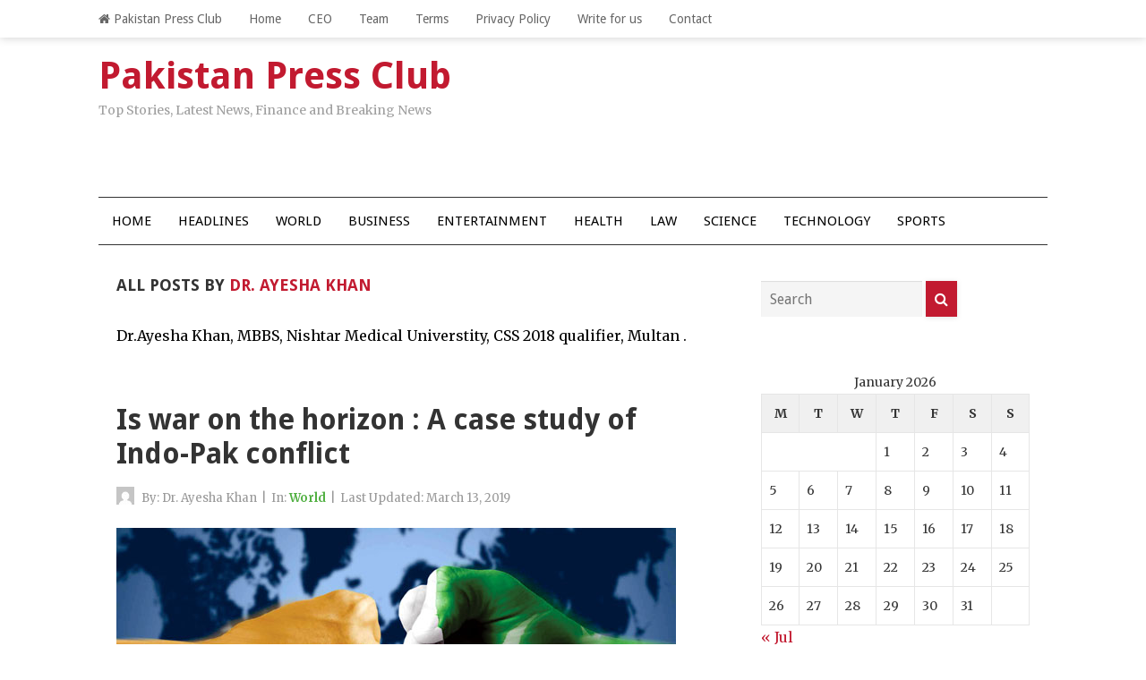

--- FILE ---
content_type: text/html; charset=UTF-8
request_url: https://www.pakistanpressclub.com/author/ayeshakhan/
body_size: 12155
content:
<!DOCTYPE html><html
class="no-js" lang="en-US"><head><meta
charset="UTF-8"><meta
name="viewport" content="width=device-width, initial-scale=1"><link
rel="profile" href="http://gmpg.org/xfn/11"><link
rel="pingback" href="https://www.pakistanpressclub.com/xmlrpc.php"><title>Dr. Ayesha Khan&#8217;s Articles at Pakistan Press Club</title><meta
name='robots' content='max-image-preview:large' /><link
rel='dns-prefetch' href='//ajax.googleapis.com' /><link
rel='dns-prefetch' href='//fonts.googleapis.com' /><meta
name="description" content="Articles by Dr. Ayesha Khan at Pakistan Press Club" /><meta
name="keywords" content="Dr. Ayesha Khan, news" /><meta
name="robots" content="index,follow,noodp,noydir" /><style id='wp-img-auto-sizes-contain-inline-css' type='text/css'>img:is([sizes=auto i],[sizes^="auto," i]){contain-intrinsic-size:3000px 1500px}</style><style id='wp-block-library-inline-css' type='text/css'>:root{--wp-block-synced-color:#7a00df;--wp-block-synced-color--rgb:122,0,223;--wp-bound-block-color:var(--wp-block-synced-color);--wp-editor-canvas-background:#ddd;--wp-admin-theme-color:#007cba;--wp-admin-theme-color--rgb:0,124,186;--wp-admin-theme-color-darker-10:#006ba1;--wp-admin-theme-color-darker-10--rgb:0,107,160.5;--wp-admin-theme-color-darker-20:#005a87;--wp-admin-theme-color-darker-20--rgb:0,90,135;--wp-admin-border-width-focus:2px}@media (min-resolution:192dpi){:root{--wp-admin-border-width-focus:1.5px}}.wp-element-button{cursor:pointer}:root .has-very-light-gray-background-color{background-color:#eee}:root .has-very-dark-gray-background-color{background-color:#313131}:root .has-very-light-gray-color{color:#eee}:root .has-very-dark-gray-color{color:#313131}:root .has-vivid-green-cyan-to-vivid-cyan-blue-gradient-background{background:linear-gradient(135deg,#00d084,#0693e3)}:root .has-purple-crush-gradient-background{background:linear-gradient(135deg,#34e2e4,#4721fb 50%,#ab1dfe)}:root .has-hazy-dawn-gradient-background{background:linear-gradient(135deg,#faaca8,#dad0ec)}:root .has-subdued-olive-gradient-background{background:linear-gradient(135deg,#fafae1,#67a671)}:root .has-atomic-cream-gradient-background{background:linear-gradient(135deg,#fdd79a,#004a59)}:root .has-nightshade-gradient-background{background:linear-gradient(135deg,#330968,#31cdcf)}:root .has-midnight-gradient-background{background:linear-gradient(135deg,#020381,#2874fc)}:root{--wp--preset--font-size--normal:16px;--wp--preset--font-size--huge:42px}.has-regular-font-size{font-size:1em}.has-larger-font-size{font-size:2.625em}.has-normal-font-size{font-size:var(--wp--preset--font-size--normal)}.has-huge-font-size{font-size:var(--wp--preset--font-size--huge)}.has-text-align-center{text-align:center}.has-text-align-left{text-align:left}.has-text-align-right{text-align:right}.has-fit-text{white-space:nowrap!important}#end-resizable-editor-section{display:none}.aligncenter{clear:both}.items-justified-left{justify-content:flex-start}.items-justified-center{justify-content:center}.items-justified-right{justify-content:flex-end}.items-justified-space-between{justify-content:space-between}.screen-reader-text{border:0;clip-path:inset(50%);height:1px;margin:-1px;overflow:hidden;padding:0;position:absolute;width:1px;word-wrap:normal!important}.screen-reader-text:focus{background-color:#ddd;clip-path:none;color:#444;display:block;font-size:1em;height:auto;left:5px;line-height:normal;padding:15px
23px 14px;text-decoration:none;top:5px;width:auto;z-index:100000}html :where(.has-border-color){border-style:solid}html :where([style*=border-top-color]){border-top-style:solid}html :where([style*=border-right-color]){border-right-style:solid}html :where([style*=border-bottom-color]){border-bottom-style:solid}html :where([style*=border-left-color]){border-left-style:solid}html :where([style*=border-width]){border-style:solid}html :where([style*=border-top-width]){border-top-style:solid}html :where([style*=border-right-width]){border-right-style:solid}html :where([style*=border-bottom-width]){border-bottom-style:solid}html :where([style*=border-left-width]){border-left-style:solid}html :where(img[class*=wp-image-]){height:auto;max-width:100%}:where(figure){margin:0
0 1em}html :where(.is-position-sticky){--wp-admin--admin-bar--position-offset:var(--wp-admin--admin-bar--height,0px)}@media screen and (max-width:600px){html:where(.is-position-sticky){--wp-admin--admin-bar--position-offset:0px}}</style><style id='global-styles-inline-css' type='text/css'>:root{--wp--preset--aspect-ratio--square:1;--wp--preset--aspect-ratio--4-3:4/3;--wp--preset--aspect-ratio--3-4:3/4;--wp--preset--aspect-ratio--3-2:3/2;--wp--preset--aspect-ratio--2-3:2/3;--wp--preset--aspect-ratio--16-9:16/9;--wp--preset--aspect-ratio--9-16:9/16;--wp--preset--color--black:#000;--wp--preset--color--cyan-bluish-gray:#abb8c3;--wp--preset--color--white:#fff;--wp--preset--color--pale-pink:#f78da7;--wp--preset--color--vivid-red:#cf2e2e;--wp--preset--color--luminous-vivid-orange:#ff6900;--wp--preset--color--luminous-vivid-amber:#fcb900;--wp--preset--color--light-green-cyan:#7bdcb5;--wp--preset--color--vivid-green-cyan:#00d084;--wp--preset--color--pale-cyan-blue:#8ed1fc;--wp--preset--color--vivid-cyan-blue:#0693e3;--wp--preset--color--vivid-purple:#9b51e0;--wp--preset--gradient--vivid-cyan-blue-to-vivid-purple:linear-gradient(135deg,rgb(6,147,227) 0%,rgb(155,81,224) 100%);--wp--preset--gradient--light-green-cyan-to-vivid-green-cyan:linear-gradient(135deg,rgb(122,220,180) 0%,rgb(0,208,130) 100%);--wp--preset--gradient--luminous-vivid-amber-to-luminous-vivid-orange:linear-gradient(135deg,rgb(252,185,0) 0%,rgb(255,105,0) 100%);--wp--preset--gradient--luminous-vivid-orange-to-vivid-red:linear-gradient(135deg,rgb(255,105,0) 0%,rgb(207,46,46) 100%);--wp--preset--gradient--very-light-gray-to-cyan-bluish-gray:linear-gradient(135deg,rgb(238,238,238) 0%,rgb(169,184,195) 100%);--wp--preset--gradient--cool-to-warm-spectrum:linear-gradient(135deg,rgb(74,234,220) 0%,rgb(151,120,209) 20%,rgb(207,42,186) 40%,rgb(238,44,130) 60%,rgb(251,105,98) 80%,rgb(254,248,76) 100%);--wp--preset--gradient--blush-light-purple:linear-gradient(135deg,rgb(255,206,236) 0%,rgb(152,150,240) 100%);--wp--preset--gradient--blush-bordeaux:linear-gradient(135deg,rgb(254,205,165) 0%,rgb(254,45,45) 50%,rgb(107,0,62) 100%);--wp--preset--gradient--luminous-dusk:linear-gradient(135deg,rgb(255,203,112) 0%,rgb(199,81,192) 50%,rgb(65,88,208) 100%);--wp--preset--gradient--pale-ocean:linear-gradient(135deg,rgb(255,245,203) 0%,rgb(182,227,212) 50%,rgb(51,167,181) 100%);--wp--preset--gradient--electric-grass:linear-gradient(135deg,rgb(202,248,128) 0%,rgb(113,206,126) 100%);--wp--preset--gradient--midnight:linear-gradient(135deg,rgb(2,3,129) 0%,rgb(40,116,252) 100%);--wp--preset--font-size--small:13px;--wp--preset--font-size--medium:20px;--wp--preset--font-size--large:36px;--wp--preset--font-size--x-large:42px;--wp--preset--spacing--20:0.44rem;--wp--preset--spacing--30:0.67rem;--wp--preset--spacing--40:1rem;--wp--preset--spacing--50:1.5rem;--wp--preset--spacing--60:2.25rem;--wp--preset--spacing--70:3.38rem;--wp--preset--spacing--80:5.06rem;--wp--preset--shadow--natural:6px 6px 9px rgba(0, 0, 0, 0.2);--wp--preset--shadow--deep:12px 12px 50px rgba(0, 0, 0, 0.4);--wp--preset--shadow--sharp:6px 6px 0px rgba(0, 0, 0, 0.2);--wp--preset--shadow--outlined:6px 6px 0px -3px rgb(255, 255, 255), 6px 6px rgb(0, 0, 0);--wp--preset--shadow--crisp:6px 6px 0px rgb(0,0,0)}:where(.is-layout-flex){gap:0.5em}:where(.is-layout-grid){gap:0.5em}body .is-layout-flex{display:flex}.is-layout-flex{flex-wrap:wrap;align-items:center}.is-layout-flex>:is(*,div){margin:0}body .is-layout-grid{display:grid}.is-layout-grid>:is(*,div){margin:0}:where(.wp-block-columns.is-layout-flex){gap:2em}:where(.wp-block-columns.is-layout-grid){gap:2em}:where(.wp-block-post-template.is-layout-flex){gap:1.25em}:where(.wp-block-post-template.is-layout-grid){gap:1.25em}.has-black-color{color:var(--wp--preset--color--black) !important}.has-cyan-bluish-gray-color{color:var(--wp--preset--color--cyan-bluish-gray) !important}.has-white-color{color:var(--wp--preset--color--white) !important}.has-pale-pink-color{color:var(--wp--preset--color--pale-pink) !important}.has-vivid-red-color{color:var(--wp--preset--color--vivid-red) !important}.has-luminous-vivid-orange-color{color:var(--wp--preset--color--luminous-vivid-orange) !important}.has-luminous-vivid-amber-color{color:var(--wp--preset--color--luminous-vivid-amber) !important}.has-light-green-cyan-color{color:var(--wp--preset--color--light-green-cyan) !important}.has-vivid-green-cyan-color{color:var(--wp--preset--color--vivid-green-cyan) !important}.has-pale-cyan-blue-color{color:var(--wp--preset--color--pale-cyan-blue) !important}.has-vivid-cyan-blue-color{color:var(--wp--preset--color--vivid-cyan-blue) !important}.has-vivid-purple-color{color:var(--wp--preset--color--vivid-purple) !important}.has-black-background-color{background-color:var(--wp--preset--color--black) !important}.has-cyan-bluish-gray-background-color{background-color:var(--wp--preset--color--cyan-bluish-gray) !important}.has-white-background-color{background-color:var(--wp--preset--color--white) !important}.has-pale-pink-background-color{background-color:var(--wp--preset--color--pale-pink) !important}.has-vivid-red-background-color{background-color:var(--wp--preset--color--vivid-red) !important}.has-luminous-vivid-orange-background-color{background-color:var(--wp--preset--color--luminous-vivid-orange) !important}.has-luminous-vivid-amber-background-color{background-color:var(--wp--preset--color--luminous-vivid-amber) !important}.has-light-green-cyan-background-color{background-color:var(--wp--preset--color--light-green-cyan) !important}.has-vivid-green-cyan-background-color{background-color:var(--wp--preset--color--vivid-green-cyan) !important}.has-pale-cyan-blue-background-color{background-color:var(--wp--preset--color--pale-cyan-blue) !important}.has-vivid-cyan-blue-background-color{background-color:var(--wp--preset--color--vivid-cyan-blue) !important}.has-vivid-purple-background-color{background-color:var(--wp--preset--color--vivid-purple) !important}.has-black-border-color{border-color:var(--wp--preset--color--black) !important}.has-cyan-bluish-gray-border-color{border-color:var(--wp--preset--color--cyan-bluish-gray) !important}.has-white-border-color{border-color:var(--wp--preset--color--white) !important}.has-pale-pink-border-color{border-color:var(--wp--preset--color--pale-pink) !important}.has-vivid-red-border-color{border-color:var(--wp--preset--color--vivid-red) !important}.has-luminous-vivid-orange-border-color{border-color:var(--wp--preset--color--luminous-vivid-orange) !important}.has-luminous-vivid-amber-border-color{border-color:var(--wp--preset--color--luminous-vivid-amber) !important}.has-light-green-cyan-border-color{border-color:var(--wp--preset--color--light-green-cyan) !important}.has-vivid-green-cyan-border-color{border-color:var(--wp--preset--color--vivid-green-cyan) !important}.has-pale-cyan-blue-border-color{border-color:var(--wp--preset--color--pale-cyan-blue) !important}.has-vivid-cyan-blue-border-color{border-color:var(--wp--preset--color--vivid-cyan-blue) !important}.has-vivid-purple-border-color{border-color:var(--wp--preset--color--vivid-purple) !important}.has-vivid-cyan-blue-to-vivid-purple-gradient-background{background:var(--wp--preset--gradient--vivid-cyan-blue-to-vivid-purple) !important}.has-light-green-cyan-to-vivid-green-cyan-gradient-background{background:var(--wp--preset--gradient--light-green-cyan-to-vivid-green-cyan) !important}.has-luminous-vivid-amber-to-luminous-vivid-orange-gradient-background{background:var(--wp--preset--gradient--luminous-vivid-amber-to-luminous-vivid-orange) !important}.has-luminous-vivid-orange-to-vivid-red-gradient-background{background:var(--wp--preset--gradient--luminous-vivid-orange-to-vivid-red) !important}.has-very-light-gray-to-cyan-bluish-gray-gradient-background{background:var(--wp--preset--gradient--very-light-gray-to-cyan-bluish-gray) !important}.has-cool-to-warm-spectrum-gradient-background{background:var(--wp--preset--gradient--cool-to-warm-spectrum) !important}.has-blush-light-purple-gradient-background{background:var(--wp--preset--gradient--blush-light-purple) !important}.has-blush-bordeaux-gradient-background{background:var(--wp--preset--gradient--blush-bordeaux) !important}.has-luminous-dusk-gradient-background{background:var(--wp--preset--gradient--luminous-dusk) !important}.has-pale-ocean-gradient-background{background:var(--wp--preset--gradient--pale-ocean) !important}.has-electric-grass-gradient-background{background:var(--wp--preset--gradient--electric-grass) !important}.has-midnight-gradient-background{background:var(--wp--preset--gradient--midnight) !important}.has-small-font-size{font-size:var(--wp--preset--font-size--small) !important}.has-medium-font-size{font-size:var(--wp--preset--font-size--medium) !important}.has-large-font-size{font-size:var(--wp--preset--font-size--large) !important}.has-x-large-font-size{font-size:var(--wp--preset--font-size--x-large) !important}</style><style id='classic-theme-styles-inline-css' type='text/css'>
/*! This file is auto-generated */
.wp-block-button__link{color:#fff;background-color:#32373c;border-radius:9999px;box-shadow:none;text-decoration:none;padding:calc(.667em + 2px) calc(1.333em+2px);font-size:1.125em}.wp-block-file__button{background:#32373c;color:#fff;text-decoration:none}</style><link
rel='stylesheet' id='dashicons-css' href='https://www.pakistanpressclub.com/wp-includes/css/dashicons.min.css?ver=17906d75dd9d4b681ed3369ffe7f31d4' type='text/css' media='all' /><link
rel='stylesheet' id='admin-bar-css' href='https://www.pakistanpressclub.com/wp-includes/css/admin-bar.min.css?ver=17906d75dd9d4b681ed3369ffe7f31d4' type='text/css' media='all' /><style id='admin-bar-inline-css' type='text/css'>#p404RedirectChart .canvasjs-chart-credit{display:none !important}#p404RedirectChart
canvas{border-radius:6px}.p404-redirect-adminbar-weekly-title{font-weight:bold;font-size:14px;color:#fff;margin-bottom:6px}#wpadminbar #wp-admin-bar-p404_free_top_button .ab-icon:before{content:"\f103";color:#dc3545;top:3px}#wp-admin-bar-p404_free_top_button .ab-item{min-width:80px !important;padding:0px
!important}.p404-redirect-adminbar-dropdown-wrap{min-width:0;padding:0;position:static !important}#wpadminbar #wp-admin-bar-p404_free_top_button_dropdown{position:static !important}#wpadminbar #wp-admin-bar-p404_free_top_button_dropdown .ab-item{padding:0
!important;margin:0
!important}.p404-redirect-dropdown-container{min-width:340px;padding:18px
18px 12px 18px;background:#23282d !important;color:#fff;border-radius:12px;box-shadow:0 8px 32px rgba(0,0,0,0.25);margin-top:10px;position:relative !important;z-index:999999 !important;display:block !important;border:1px
solid #444}#wpadminbar #wp-admin-bar-p404_free_top_button .p404-redirect-dropdown-container{display:none !important}#wpadminbar #wp-admin-bar-p404_free_top_button:hover .p404-redirect-dropdown-container{display:block !important}#wpadminbar #wp-admin-bar-p404_free_top_button:hover #wp-admin-bar-p404_free_top_button_dropdown .p404-redirect-dropdown-container{display:block !important}.p404-redirect-card{background:#2c3338;border-radius:8px;padding:18px
18px 12px 18px;box-shadow:0 2px 8px rgba(0,0,0,0.07);display:flex;flex-direction:column;align-items:flex-start;border:1px
solid #444}.p404-redirect-btn{display:inline-block;background:#dc3545;color:#fff !important;font-weight:bold;padding:5px
22px;border-radius:8px;text-decoration:none;font-size:17px;transition:background 0.2s, box-shadow 0.2s;margin-top:8px;box-shadow:0 2px 8px rgba(220,53,69,0.15);text-align:center;line-height:1.6}.p404-redirect-btn:hover{background:#c82333;color:#fff !important;box-shadow:0 4px 16px rgba(220,53,69,0.25)}#wpadminbar .ab-top-menu > li:hover > .ab-item,
#wpadminbar .ab-top-menu>li.hover>.ab-item{z-index:auto}#wpadminbar #wp-admin-bar-p404_free_top_button:hover>.ab-item{z-index:999998 !important}</style><link
rel='stylesheet' id='contact-form-7-css' href='https://www.pakistanpressclub.com/wp-content/cache/wp-super-minify/css/5b2c560751c9f95d572f63c6f9eb0fb4.css?ver=6.1.4' type='text/css' media='all' /><link
rel='stylesheet' id='junkie-shortcodes-css' href='https://www.pakistanpressclub.com/wp-content/cache/wp-super-minify/css/f2f63ccc8991490e83e17ea44088f72f.css?ver=17906d75dd9d4b681ed3369ffe7f31d4' type='text/css' media='all' /><link
rel='stylesheet' id='chld_thm_cfg_child-css' href='https://www.pakistanpressclub.com/wp-content/cache/wp-super-minify/css/0f261855df9dcc743df5d4b5b41882fa.css?ver=17906d75dd9d4b681ed3369ffe7f31d4' type='text/css' media='all' /><link
rel='stylesheet' id='beginner-plugins-style-css' href='https://www.pakistanpressclub.com/wp-content/themes/beginner/assets/css/plugins.min.css?ver=17906d75dd9d4b681ed3369ffe7f31d4' type='text/css' media='all' /><link
rel='stylesheet' id='beginner-style-css' href='https://www.pakistanpressclub.com/wp-content/themes/beginner/style.min.css?ver=17906d75dd9d4b681ed3369ffe7f31d4' type='text/css' media='all' /><link
rel='stylesheet' id='beginner-child-style-css' href='https://www.pakistanpressclub.com/wp-content/cache/wp-super-minify/css/0f261855df9dcc743df5d4b5b41882fa.css?ver=17906d75dd9d4b681ed3369ffe7f31d4' type='text/css' media='all' /><link
rel='stylesheet' id='beginner-custom-fonts-css' href='//fonts.googleapis.com/css?family=Merriweather%3Aregular%2Citalic%2C700%2C300%7CDroid+Sans%3Aregular%2C700%26subset%3Dlatin%2C' type='text/css' media='all' /><link
rel='stylesheet' id='beginner-skin-css' href='https://www.pakistanpressclub.com/wp-content/cache/wp-super-minify/css/b52635123196f4da747a0228fe472c91.css' type='text/css' media='all' /> <script type="text/javascript" src="https://www.pakistanpressclub.com/wp-includes/js/jquery/jquery.min.js?ver=3.7.1" id="jquery-core-js"></script> <script type="text/javascript" src="https://www.pakistanpressclub.com/wp-includes/js/jquery/jquery-migrate.min.js?ver=3.4.1" id="jquery-migrate-js"></script> <script type="text/javascript">(function(url){if(/(?:Chrome\/26\.0\.1410\.63 Safari\/537\.31|WordfenceTestMonBot)/.test(navigator.userAgent)){return;}
var addEvent=function(evt,handler){if(window.addEventListener){document.addEventListener(evt,handler,false);}else if(window.attachEvent){document.attachEvent('on'+evt,handler);}};var removeEvent=function(evt,handler){if(window.removeEventListener){document.removeEventListener(evt,handler,false);}else if(window.detachEvent){document.detachEvent('on'+evt,handler);}};var evts='contextmenu dblclick drag dragend dragenter dragleave dragover dragstart drop keydown keypress keyup mousedown mousemove mouseout mouseover mouseup mousewheel scroll'.split(' ');var logHuman=function(){if(window.wfLogHumanRan){return;}
window.wfLogHumanRan=true;var wfscr=document.createElement('script');wfscr.type='text/javascript';wfscr.async=true;wfscr.src=url+'&r='+Math.random();(document.getElementsByTagName('head')[0]||document.getElementsByTagName('body')[0]).appendChild(wfscr);for(var i=0;i<evts.length;i++){removeEvent(evts[i],logHuman);}};for(var i=0;i<evts.length;i++){addEvent(evts[i],logHuman);}})('//www.pakistanpressclub.com/?wordfence_lh=1&hid=2B98490208F425856E787FDBBB71EB9A');</script> <script async src="https://www.googletagmanager.com/gtag/js?id=G-KQMWQCVTMW"></script> <script>window.dataLayer=window.dataLayer||[];function gtag(){dataLayer.push(arguments);}
gtag('js',new Date());gtag('config','G-KQMWQCVTMW');</script> <style>.content-loop
.hentry{border:none}.sidebar
.widget{border:none}.pagination{border:none}.heading{border:none}.grid-posts .grid-loop{border:none}#footer{background-color:#4682B4}</style> <script>document.documentElement.className=document.documentElement.className.replace(/\bno-js\b/,'js');</script> <link
rel="icon" href="https://www.pakistanpressclub.com/wp-content/uploads/2023/04/cropped-Pakistan-press-club-favicon-android-chrome-512x512-1-32x32.png" sizes="32x32" /><link
rel="icon" href="https://www.pakistanpressclub.com/wp-content/uploads/2023/04/cropped-Pakistan-press-club-favicon-android-chrome-512x512-1-192x192.png" sizes="192x192" /><link
rel="apple-touch-icon" href="https://www.pakistanpressclub.com/wp-content/uploads/2023/04/cropped-Pakistan-press-club-favicon-android-chrome-512x512-1-180x180.png" /><meta
name="msapplication-TileImage" content="https://www.pakistanpressclub.com/wp-content/uploads/2023/04/cropped-Pakistan-press-club-favicon-android-chrome-512x512-1-270x270.png" /></head><body
class="wordpress ltr child-theme y2026 m01 d24 h01 saturday logged-out custom-background archive user user-ayeshakhan multi-author layout-2c-l" dir="ltr" itemscope="itemscope" itemtype="http://schema.org/Blog">
<div
id="page" class="hfeed site clearfix"><div
id="primary-bar" class="clearfix"><div
class="container"><nav
id="primary-nav" class="main-navigation" itemscope="itemscope" itemtype="http://schema.org/SiteNavigationElement"><ul
id="primary-menu" class="sf-menu"><li
id="menu-item-28613" class="menu-item menu-item-type-post_type menu-item-object-page menu-item-home menu-item-28613 home_item"><a
href="https://www.pakistanpressclub.com/"><i
class="fa fa-home"></i> Pakistan Press Club</a></li><li
id="menu-item-28614" class="menu-item menu-item-type-post_type menu-item-object-page current_page_parent menu-item-28614"><a
href="https://www.pakistanpressclub.com/home/">Home</a></li><li
id="menu-item-28615" class="menu-item menu-item-type-post_type menu-item-object-page menu-item-28615"><a
href="https://www.pakistanpressclub.com/imran/">CEO</a></li><li
id="menu-item-28620" class="menu-item menu-item-type-post_type menu-item-object-page menu-item-28620"><a
href="https://www.pakistanpressclub.com/staff-team/">Team</a></li><li
id="menu-item-28618" class="menu-item menu-item-type-post_type menu-item-object-page menu-item-28618"><a
href="https://www.pakistanpressclub.com/terms-of-service/">Terms</a></li><li
id="menu-item-28619" class="menu-item menu-item-type-post_type menu-item-object-page menu-item-28619"><a
href="https://www.pakistanpressclub.com/privacy-policy/">Privacy Policy</a></li><li
id="menu-item-28624" class="menu-item menu-item-type-post_type menu-item-object-page menu-item-28624"><a
href="https://www.pakistanpressclub.com/write-for-us/">Write for us</a></li><li
id="menu-item-28621" class="menu-item menu-item-type-post_type menu-item-object-page menu-item-28621"><a
href="https://www.pakistanpressclub.com/contact/">Contact</a></li></ul></nav></div></div><header
id="masthead" class="site-header container clearfix" itemscope="itemscope" itemtype="http://schema.org/WPHeader"><div
class="site-branding"><div
id="logo"><h1 class="site-title" id="site-title" itemprop="headline"><a
href="https://www.pakistanpressclub.com" itemprop="url" rel="home"><span
itemprop="headline">Pakistan Press Club</span></a></h1><p
class="site-description" id="site-description" itemprop="description">Top Stories, Latest News, Finance and Breaking News</p></div></div><div
class="header-ad"><script async src="https://pagead2.googlesyndication.com/pagead/js/adsbygoogle.js?client=ca-pub-3959230999920980"
     crossorigin="anonymous"></script></div></header><div
id="secondary-bar" class="container clearfix"><nav
id="secondary-nav" class="main-navigation" itemscope="itemscope" itemtype="http://schema.org/SiteNavigationElement"><ul
id="secondary-menu" class="sf-menu"><li
id="menu-item-28524" class="menu-item menu-item-type-post_type menu-item-object-page current_page_parent menu-item-28524"><a
href="https://www.pakistanpressclub.com/home/">Home</a></li><li
id="menu-item-28638" class="menu-item menu-item-type-taxonomy menu-item-object-category menu-item-28638"><a
href="https://www.pakistanpressclub.com/category/headlines/">Headlines</a></li><li
id="menu-item-28635" class="menu-item menu-item-type-taxonomy menu-item-object-category menu-item-28635"><a
href="https://www.pakistanpressclub.com/category/world/">World</a></li><li
id="menu-item-28636" class="menu-item menu-item-type-taxonomy menu-item-object-category menu-item-28636"><a
href="https://www.pakistanpressclub.com/category/business/">Business</a></li><li
id="menu-item-28641" class="menu-item menu-item-type-taxonomy menu-item-object-category menu-item-28641"><a
href="https://www.pakistanpressclub.com/category/entertainment/">Entertainment</a></li><li
id="menu-item-28640" class="menu-item menu-item-type-taxonomy menu-item-object-category menu-item-28640"><a
href="https://www.pakistanpressclub.com/category/health/">Health</a></li><li
id="menu-item-28661" class="menu-item menu-item-type-taxonomy menu-item-object-category menu-item-28661"><a
href="https://www.pakistanpressclub.com/category/law/">Law</a></li><li
id="menu-item-28642" class="menu-item menu-item-type-taxonomy menu-item-object-category menu-item-28642"><a
href="https://www.pakistanpressclub.com/category/science-environment/">Science</a></li><li
id="menu-item-28639" class="menu-item menu-item-type-taxonomy menu-item-object-category menu-item-28639"><a
href="https://www.pakistanpressclub.com/category/technology/">Technology</a></li><li
id="menu-item-28644" class="menu-item menu-item-type-taxonomy menu-item-object-category menu-item-28644"><a
href="https://www.pakistanpressclub.com/category/sports/">Sports</a></li></ul></nav></div><main
id="main" class="site-main container clearfix"><div
id="primary" class="content-area"><div
class="content-loop"><header
class="page-header"><h3 class="heading"><span>All Posts by</span> Dr. Ayesha Khan</h3><div
class="hentry taxonomy-description">Dr.Ayesha Khan,
MBBS,
Nishtar Medical Universtity,
CSS 2018 qualifier, Multan .</div></header><article
id="post-24301" class="entry author-ayeshakhan post-24301 post type-post status-publish format-standard has-post-thumbnail hentry category-world tag-breaking tag-featured tag-india tag-latest tag-pakistan tag-top tag-war" itemscope="itemscope" itemtype="http://schema.org/BlogPosting" itemprop="blogPost"><h2 class="entry-title" itemprop="headline"><a
href="https://www.pakistanpressclub.com/is-war-on-the-horizon-a-case-study-of-indo-pak-conflict-24301/" rel="bookmark" itemprop="url">Is war on the horizon : A case study of Indo-Pak conflict</a></h2><div
class="entry-meta"><meta
itemscope itemprop="mainEntityOfPage" itemType="https://schema.org/WebPage" itemid="https://www.pakistanpressclub.com/is-war-on-the-horizon-a-case-study-of-indo-pak-conflict-24301/" content="Is war on the horizon : A case study of Indo-Pak conflict" /><meta
content="2019-03-13T13:09:50+00:00" itemprop="datePublished" title="Wednesday, March 13, 2019, 1:09 pm"/><meta
itemprop="dateModified" content="2019-03-13T13:14:42+00:00" title="Wednesday, March 13, 2019, 1:14 pm" /><span
class="post-author vcard" itemprop="author" itemscope="itemscope" itemtype="http://schema.org/Person"><a
href="https://www.pakistanpressclub.com/author/ayeshakhan/"><img
alt='Dr. Ayesha Khan' src='https://secure.gravatar.com/avatar/e803d87e73c6e4b785967ebd51286a67e1a613e4d6d38e1308624e0566988fd4?s=32&#038;d=mm&#038;r=g' srcset='https://secure.gravatar.com/avatar/e803d87e73c6e4b785967ebd51286a67e1a613e4d6d38e1308624e0566988fd4?s=64&#038;d=mm&#038;r=g 2x' class='avatar avatar-32 photo' height='32' width='32' decoding='async'/></a> By: <a
class="url fn n" href="https://www.pakistanpressclub.com/author/ayeshakhan/" itemprop="url"><span
itemprop="name">Dr. Ayesha Khan</span></a></span><span
class="sep">|</span><span
class="entry-category" itemprop="articleSection">In: <a
href="https://www.pakistanpressclub.com/category/world/">World</a></span><span
class="sep">|</span><span
class="post-date">Last Updated: <time
datetime="2019-03-13T13:09:50+00:00">March 13, 2019</time></span></div><div
class="entry-image" itemprop="image" itemscope itemtype="https://schema.org/ImageObject">
<a
class="post-link" href="https://www.pakistanpressclub.com/is-war-on-the-horizon-a-case-study-of-indo-pak-conflict-24301/">									<img
width="625" height="343" src="https://www.pakistanpressclub.com/wp-content/uploads/2019/03/The-Kinks-in-PAKISTAN-INDIA-RELATIONS.jpg" class="entry-thumbnail wp-post-image" alt="Is war on the horizon : A case study of Indo-Pak conflict" decoding="async" fetchpriority="high" srcset="https://www.pakistanpressclub.com/wp-content/uploads/2019/03/The-Kinks-in-PAKISTAN-INDIA-RELATIONS.jpg 625w, https://www.pakistanpressclub.com/wp-content/uploads/2019/03/The-Kinks-in-PAKISTAN-INDIA-RELATIONS-300x165.jpg 300w" sizes="(max-width: 625px) 100vw, 625px" /><meta
itemprop="url" content="https://www.pakistanpressclub.com/wp-content/uploads/2019/03/The-Kinks-in-PAKISTAN-INDIA-RELATIONS.jpg">
</a><meta
itemprop="width" content="319"><meta
itemprop="height" content="180"></div><div
class="entry-summary" itemprop="description">
Is war on the horizon:A case study of Indo-Pak conflict           Followed by the deadly Pulwama attack that killed 40 paramilitary personnel in the Indian-occupied Kashmir,there has been a looming threat of war in between the two neighbors. The media channels of both the countries are rife with hawkish rhetoric.The world&hellip;</div><div
class="more-link">
<a
href="https://www.pakistanpressclub.com/is-war-on-the-horizon-a-case-study-of-indo-pak-conflict-24301/">Read More</a></div><div
itemprop="publisher" itemscope itemtype="https://schema.org/Organization"><div
itemprop="logo" itemscope itemtype="https://schema.org/ImageObject"><meta
itemprop="url" content="//placehold.it/91x30"><meta
itemprop="width" content="300"><meta
itemprop="height" content="200"></div><meta
itemprop="name" content="Pakistan Press Club"></div></article></div></div><div
id="secondary" class="widget-area sidebar" aria-label="Primary Sidebar" role="complementary" itemscope="itemscope" itemtype="http://schema.org/WPSideBar"><aside
id="search-3" class="widget widget_search"><form
method="get" class="searchform" id="searchform" action="https://www.pakistanpressclub.com/">
<input
type="search" class="field" name="s" id="search" placeholder="Search" value="">
<button
type="submit" id="searchform-submit" class="fa fa-search"></button></form></aside><aside
id="calendar-2" class="widget widget_calendar"><div
id="calendar_wrap" class="calendar_wrap"><table
id="wp-calendar" class="wp-calendar-table"><caption>January 2026</caption><thead><tr><th
scope="col" aria-label="Monday">M</th><th
scope="col" aria-label="Tuesday">T</th><th
scope="col" aria-label="Wednesday">W</th><th
scope="col" aria-label="Thursday">T</th><th
scope="col" aria-label="Friday">F</th><th
scope="col" aria-label="Saturday">S</th><th
scope="col" aria-label="Sunday">S</th></tr></thead><tbody><tr><td
colspan="3" class="pad">&nbsp;</td><td>1</td><td>2</td><td>3</td><td>4</td></tr><tr><td>5</td><td>6</td><td>7</td><td>8</td><td>9</td><td>10</td><td>11</td></tr><tr><td>12</td><td>13</td><td>14</td><td>15</td><td>16</td><td>17</td><td>18</td></tr><tr><td>19</td><td>20</td><td>21</td><td>22</td><td>23</td><td
id="today">24</td><td>25</td></tr><tr><td>26</td><td>27</td><td>28</td><td>29</td><td>30</td><td>31</td><td
class="pad" colspan="1">&nbsp;</td></tr></tbody></table><nav
aria-label="Previous and next months" class="wp-calendar-nav">
<span
class="wp-calendar-nav-prev"><a
href="https://www.pakistanpressclub.com/date/2023/07/">&laquo; Jul</a></span>
<span
class="pad">&nbsp;</span>
<span
class="wp-calendar-nav-next">&nbsp;</span></nav></div></aside><aside
id="meta-3" class="widget widget_meta"><h3 class="widget-title">Meta</h3><ul><li><a
href="https://www.pakistanpressclub.com/wp-login.php">Log in</a></li><li><a
href="https://www.pakistanpressclub.com/feed/">Entries feed</a></li><li><a
href="https://www.pakistanpressclub.com/comments/feed/">Comments feed</a></li><li><a
href="https://wordpress.org/">WordPress.org</a></li></ul></aside></div><div
class="clearfix"></div></main><footer
id="footer" class="clearfix" itemscope="itemscope" itemtype="http://schema.org/WPFooter"><div
class="footer-columns clearfix"><div
class="container clearfix"><div
class="footer-column footer-column-1" aria-label="Footer Column 1" role="complementary" itemscope="itemscope" itemtype="http://schema.org/WPSideBar"><div
id="text-4" class="widget widget_text"><h3 class="widget-title">&#8220;World News Coverage from UAE &#038; Pakistan&#8221;</h3><div
class="textwidget"><p>&#8220;Stay informed with Pakistan Press Club&#8217;s news coverage, spanning from our headquarters in UAE to our regional headquarters in Pakistan and beyond. Our award-winning journalists report without fear or favor, covering stories from all corners of the world with accuracy, independence, and integrity.</p><p>Trust in Pakistan Press for the latest breaking news, top stories, and live events that matter to you.</p><p>We take pride in our accuracy, independence, freedom from bias, ethics and integrity, which is why people trust us worldwide.&#8221;</p></div></div></div><div
class="footer-column footer-column-2" aria-label="Footer Column 2" role="complementary" itemscope="itemscope" itemtype="http://schema.org/WPSideBar"><div
id="text-6" class="widget widget_text"><h3 class="widget-title">&#8220;Reporting without Fear or Favour&#8221;</h3><div
class="textwidget"><p>Pakistan Press Club is the premier Dubai-based international news agency, covering the latest breaking news, top stories, and live events from around the world. We take pride in our accuracy, independence, freedom from bias, and integrity, which is why people trust us worldwide. We report without fear or favour, covering stories from our headquarters in the UAE and regional headquarters in Pakistan to locations around the globe.</p><p>Our team of over 500 Journalists from around the Globe works tirelessly to bring you the latest news and stories from their local regions.</p></div></div></div><div
class="footer-column footer-column-3" aria-label="Footer Column 3" role="complementary" itemscope="itemscope" itemtype="http://schema.org/WPSideBar"><div
id="text-7" class="widget widget_text"><h3 class="widget-title">&#8220;Award-winning Journalism&#8221;</h3><div
class="textwidget"><p>Pakistan Press Club is your News Hub for comprehensive coverage of national and international news, business, science, sports, and arts. Our team of award-winning journalists keeps you up-to-date on the latest developments in politics, economics, technology, and culture.</p><p>From breaking news to insightful analysis and thought-provoking opinion pieces, we have it all covered. Trust us to bring you the most important news of the day, delivered with the highest journalistic standards. We are the Real public media working for public betterment!</p></div></div></div><div
class="footer-column footer-column-4" aria-label="Footer Column 4" role="complementary" itemscope="itemscope" itemtype="http://schema.org/WPSideBar"><div
id="text-8" class="widget widget_text"><h3 class="widget-title">&#8220;Journalistic Excellence&#8221;</h3><div
class="textwidget"><p>&#8220;Join our community of informed readers and stay on top of the latest news and trends. We are committed to upholding the highest standards of journalism, including uncompromising integrity, exemplary editorial excellence, unparalleled accuracy, and unwavering dedication to truth. Our journalists adhere to impeccable ethics and unmatched devotion to factual reporting, while constantly pursuing journalistic excellence. We are dedicated to unbiased reporting and adhere to rigorous ethical standards, principles, and the pursuit of truth and accuracy.&#8221;</p></div></div></div></div></div><div
id="site-bottom" class="clearfix"><div
class="container"><div
class="copyright">© 2023 <a
href="https://www.pakistanpressclub.com">Pakistan Press Club</a> ·  <a
href="https://www.pakistanpressclub.com/">Pakistan Press</a> by <a
href="http://www.pakistanpressclub.com">Pakistan Press Club</a></div></div></div></footer></div> <script type="speculationrules">{"prefetch":[{"source":"document","where":{"and":[{"href_matches":"/*"},{"not":{"href_matches":["/wp-*.php","/wp-admin/*","/wp-content/uploads/*","/wp-content/*","/wp-content/plugins/*","/wp-content/themes/beginner-child/*","/wp-content/themes/beginner/*","/*\\?(.+)"]}},{"not":{"selector_matches":"a[rel~=\"nofollow\"]"}},{"not":{"selector_matches":".no-prefetch, .no-prefetch a"}}]},"eagerness":"conservative"}]}</script> <script type="text/javascript">var _Hasync=_Hasync||[];_Hasync.push(['Histats.start','1,1380957,4,0,0,0,00000000']);_Hasync.push(['Histats.fasi','1']);_Hasync.push(['Histats.track_hits','']);(function(){var hs=document.createElement('script');hs.type='text/javascript';hs.async=true;hs.src=('//s10.histats.com/js15_as.js');(document.getElementsByTagName('head')[0]||document.getElementsByTagName('body')[0]).appendChild(hs);})();</script> <noscript><a
href="/" target="_blank"><img
src="//sstatic1.histats.com/0.gif?1380957&101" alt="best website stats" border="0"></a></noscript> <script type="text/javascript" src="https://www.pakistanpressclub.com/wp-includes/js/dist/hooks.min.js?ver=dd5603f07f9220ed27f1" id="wp-hooks-js"></script> <script type="text/javascript" src="https://www.pakistanpressclub.com/wp-includes/js/dist/i18n.min.js?ver=c26c3dc7bed366793375" id="wp-i18n-js"></script> <script type="text/javascript" id="wp-i18n-js-after">wp.i18n.setLocaleData({'text direction\u0004ltr':['ltr']});</script> <script type="text/javascript" src="https://www.pakistanpressclub.com/wp-content/plugins/contact-form-7/includes/swv/js/index.js?ver=6.1.4" id="swv-js"></script> <script type="text/javascript" id="contact-form-7-js-before">var wpcf7={"api":{"root":"https:\/\/www.pakistanpressclub.com\/wp-json\/","namespace":"contact-form-7\/v1"}};</script> <script type="text/javascript" src="https://www.pakistanpressclub.com/wp-content/cache/wp-super-minify/js/9f13370ae59fd783a5712e092ae01094.js?ver=6.1.4" id="contact-form-7-js"></script> <script type="text/javascript" src="https://ajax.googleapis.com/ajax/libs/webfont/1.6.26/webfont.js?ver=1.2.76.0" id="mo-google-webfont-js"></script> <script type="text/javascript" id="mailoptin-js-extra">var mailoptin_globals={"public_js":"https://www.pakistanpressclub.com/wp-content/plugins/mailoptin/src/core/src/assets/js/src","public_sound":"https://www.pakistanpressclub.com/wp-content/plugins/mailoptin/src/core/src/assets/sound/","mailoptin_ajaxurl":"/author/ayeshakhan/?mailoptin-ajax=%%endpoint%%","is_customize_preview":"false","disable_impression_tracking":"false","sidebar":"0","js_required_title":"Title is required.","is_new_returning_visitors_cookies":"false"};</script> <script type="text/javascript" src="https://www.pakistanpressclub.com/wp-content/plugins/mailoptin/src/core/src/assets/js/mailoptin.min.js?ver=1.2.76.0" id="mailoptin-js"></script> <script type="text/javascript" src="https://www.pakistanpressclub.com/wp-includes/js/jquery/ui/core.min.js?ver=1.13.3" id="jquery-ui-core-js"></script> <script type="text/javascript" src="https://www.pakistanpressclub.com/wp-includes/js/jquery/ui/accordion.min.js?ver=1.13.3" id="jquery-ui-accordion-js"></script> <script type="text/javascript" src="https://www.pakistanpressclub.com/wp-includes/js/jquery/ui/tabs.min.js?ver=1.13.3" id="jquery-ui-tabs-js"></script> <script type="text/javascript" src="https://www.pakistanpressclub.com/wp-content/cache/wp-super-minify/js/012979c34bc32488d8061a9728cb8348.js" id="junkie-shortcodes-js-js"></script> <script type="text/javascript" src="https://www.pakistanpressclub.com/wp-content/themes/beginner/assets/js/beginner.min.js" id="beginner-scripts-js"></script> </body></html>
<!--
*** This site runs WP Super Minify plugin v2.0.1 - http://wordpress.org/plugins/wp-super-minify ***
*** Total size saved: 8.146% | Size before compression: 43160 bytes | Size after compression: 39644 bytes. ***
-->

--- FILE ---
content_type: text/html; charset=utf-8
request_url: https://www.google.com/recaptcha/api2/aframe
body_size: 268
content:
<!DOCTYPE HTML><html><head><meta http-equiv="content-type" content="text/html; charset=UTF-8"></head><body><script nonce="AMgHqIPh4VYxbG1i35u0Jg">/** Anti-fraud and anti-abuse applications only. See google.com/recaptcha */ try{var clients={'sodar':'https://pagead2.googlesyndication.com/pagead/sodar?'};window.addEventListener("message",function(a){try{if(a.source===window.parent){var b=JSON.parse(a.data);var c=clients[b['id']];if(c){var d=document.createElement('img');d.src=c+b['params']+'&rc='+(localStorage.getItem("rc::a")?sessionStorage.getItem("rc::b"):"");window.document.body.appendChild(d);sessionStorage.setItem("rc::e",parseInt(sessionStorage.getItem("rc::e")||0)+1);localStorage.setItem("rc::h",'1769217310656');}}}catch(b){}});window.parent.postMessage("_grecaptcha_ready", "*");}catch(b){}</script></body></html>